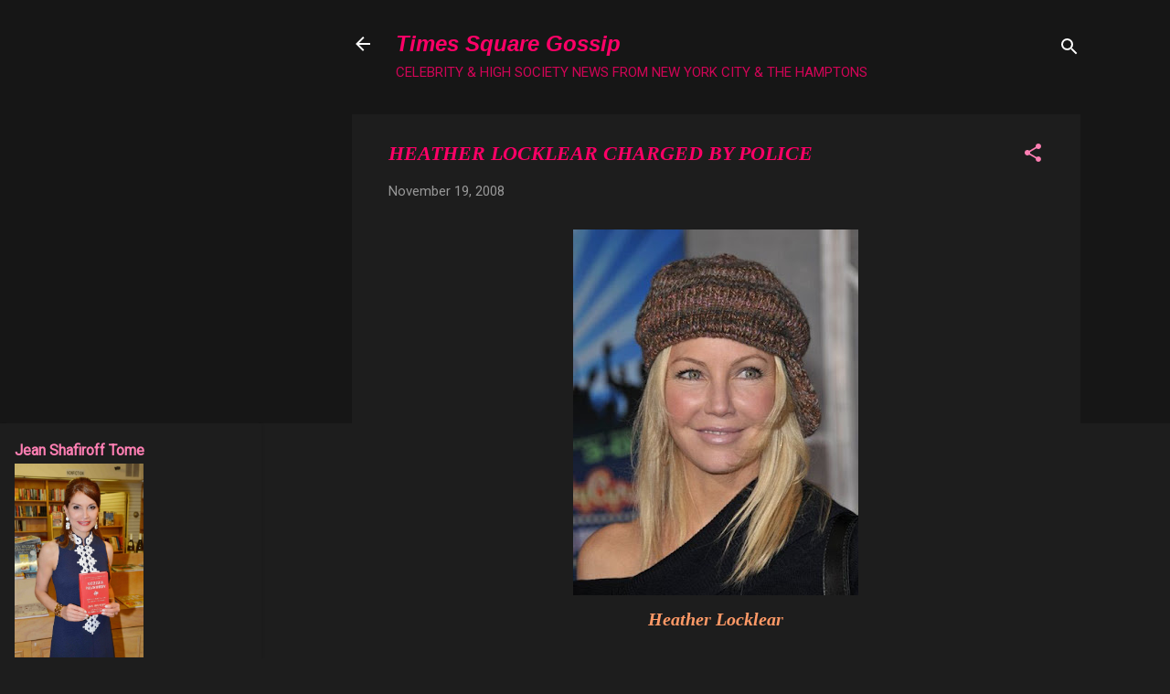

--- FILE ---
content_type: text/html; charset=UTF-8
request_url: http://www.timessquaregossip.com/b/stats?style=WHITE_TRANSPARENT&timeRange=ALL_TIME&token=APq4FmDxHRSSPaeS9Mdcvyl1wqLNEwi_YERG02TagQyFk0Nr13RtjDRVjNRs2J6FHRkas3RiJvPdcsCltyh1qhj_HIi7XdbgGw
body_size: 257
content:
{"total":19926767,"sparklineOptions":{"backgroundColor":{"fillOpacity":0.1,"fill":"#ffffff"},"series":[{"areaOpacity":0.3,"color":"#fff"}]},"sparklineData":[[0,10],[1,13],[2,14],[3,16],[4,22],[5,20],[6,20],[7,19],[8,20],[9,25],[10,31],[11,42],[12,48],[13,47],[14,38],[15,16],[16,21],[17,23],[18,15],[19,15],[20,16],[21,15],[22,15],[23,12],[24,68],[25,21],[26,12],[27,16],[28,100],[29,42]],"nextTickMs":5194}

--- FILE ---
content_type: text/html; charset=utf-8
request_url: https://www.google.com/recaptcha/api2/aframe
body_size: 268
content:
<!DOCTYPE HTML><html><head><meta http-equiv="content-type" content="text/html; charset=UTF-8"></head><body><script nonce="G9RVStLNl1mPQZPslfTJjw">/** Anti-fraud and anti-abuse applications only. See google.com/recaptcha */ try{var clients={'sodar':'https://pagead2.googlesyndication.com/pagead/sodar?'};window.addEventListener("message",function(a){try{if(a.source===window.parent){var b=JSON.parse(a.data);var c=clients[b['id']];if(c){var d=document.createElement('img');d.src=c+b['params']+'&rc='+(localStorage.getItem("rc::a")?sessionStorage.getItem("rc::b"):"");window.document.body.appendChild(d);sessionStorage.setItem("rc::e",parseInt(sessionStorage.getItem("rc::e")||0)+1);localStorage.setItem("rc::h",'1769411284913');}}}catch(b){}});window.parent.postMessage("_grecaptcha_ready", "*");}catch(b){}</script></body></html>